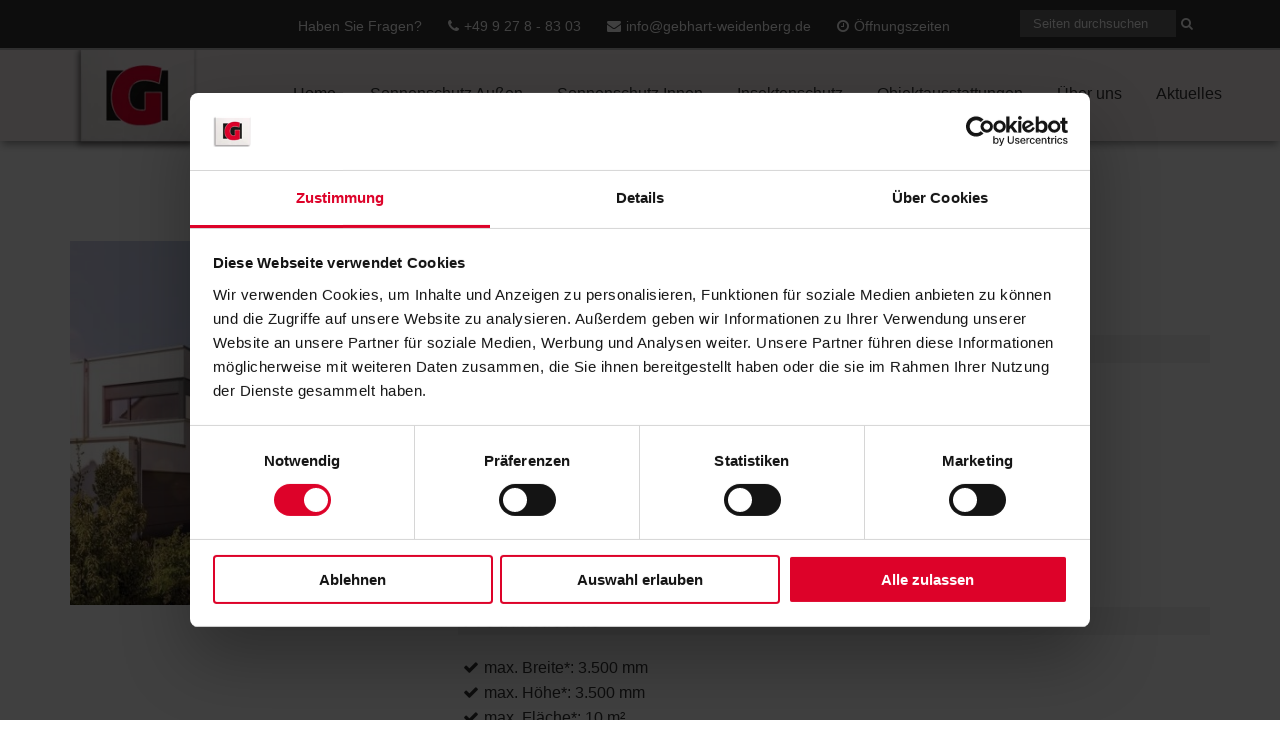

--- FILE ---
content_type: text/css; charset=utf-8
request_url: https://www.gebhart-weidenberg.de/wp-content/cache/min/1/wp-content/plugins/livemesh-siteorigin-widgets-pro/assets/css/lsow-layouts.css?ver=1768904435
body_size: 293
content:
html{box-sizing:border-box}*,*::after,*::before{box-sizing:inherit}html{box-sizing:border-box}*,*::after,*::before{box-sizing:inherit}.mc4wp-form{text-align:center}.mc4wp-form input[type=email]{display:inline-block;background:#fff;border:1px solid #ddd;border-radius:5px;width:50%;padding:15px 12px}.mc4wp-form input[type=submit]{margin:0 0 0 30px}@media only screen and (max-width:600px){.mc4wp-form input[type=email]{display:block;width:100%;margin:0 auto}.mc4wp-form input[type=submit]{margin:30px auto 0}}.lsow-features-both-sides{display:-webkit-box;display:-webkit-flex;display:-moz-flex;display:-ms-flexbox;display:flex;-webkit-flex-flow:row wrap;-moz-flex-flow:row wrap;-ms-flex-flow:row wrap;flex-flow:row wrap;-webkit-box-align:center;-ms-flex-align:center;-webkit-align-items:center;-moz-align-items:center;align-items:center}.lsow-features-both-sides .lsow-text-content.lsow-left{text-align:right}.lsow-features-both-sides .lsow-text-content.lsow-middle{text-align:center}.lsow-features-both-sides .lsow-text-content.lsow-right{text-align:left}.lsow-features-both-sides .lsow-text-content h3{color:#333;font-size:18px;line-height:24px;text-transform:uppercase;letter-spacing:2px;margin-top:50px}@media only screen and (max-width:1024px){.lsow-features-both-sides .lsow-text-content h3{margin-top:25px}}.lsow-features-both-sides .lsow-text-content h3.lsow-first{margin-top:0}.lsow-features-both-sides .lsow-text-content p{font-size:14px;line-height:22px}.lsow-call-to-action .lsow-heading{margin:0 auto 30px;max-width:700px}.lsow-call-to-action .lsow-heading .lsow-title{font-size:48px;line-height:65px}@media only screen and (max-width:1024px){.lsow-call-to-action .lsow-heading .lsow-title{font-size:32px;line-height:42px}}.lsow-call-to-action .lsow-heading .lsow-subtitle{margin:0 auto 15px}.lsow-call-to-action input[type=text],.lsow-call-to-action input[type=email],.lsow-call-to-action input[type=phone]{padding:12px 10px}

--- FILE ---
content_type: text/css; charset=utf-8
request_url: https://www.gebhart-weidenberg.de/wp-content/cache/min/1/wp-content/assets/custom.css?ver=1768904435
body_size: 391
content:
@charset "UTF-8";#header{background:#f8f1f1!important}.header-inner{background:transparent!important}#dropdown ul.sub-menu{background-color:rgb(248 241 241)}@media screen and (min-width:1025px){body:not(.home) #content.noImg{padding-top:50px}#topbar .container,#header .container{text-align:right}#topnav,#lang{width:auto!important;float:none!important;display:inline-block}#searchblock{float:right!important;width:auto!important;padding-left:0!important}#topbar #searchform{margin:0}#header{position:relative;top:0;padding:0;box-shadow:rgba(0,0,0,.4) 0 5px 8px -2px}#header .header-inner{padding-top:10px;padding-bottom:15px}#header,#header .container{position:static}#header.sticky .header-inner{box-shadow:none}#logo{float:none;position:absolute;z-index:1000;top:50px;width:155px}.sticky #logo{box-shadow:none;max-width:150px;padding:5px 0 0 0;top:0}#dropdown{position:relative;margin:0;padding:0;float:none;width:100%}#dropdown ul.sub-menu{top:45px}#dropdown>ul{max-width:1224px;margin-right:auto;margin-left:auto}#dropdown>ul>li{flex-grow:1}#mainnav>li>a{margin:10px 0;padding:0 15px;text-align:center}#dropdown>ul>li:last-child>a{border-right:0}#dropdown .level-1>li>a:before{display:none!important}#header.sticky #dropdown ul.sub-menu ul{top:0}}@media only screen and (max-width:1024px){#dropdown #mainnav{margin-top:20px}#logo{float:none;position:absolute;z-index:999;top:10}}@media only screen and (max-width:480px){#dropdown #mainnav{margin-top:40px}}@media only screen and (max-width:768px){#header .header-inner{padding-bottom:45px!important;padding-top:15px!important}#logo{width:90px;float:none;position:absolute;z-index:999;top:0}}@media only screen and (max-width:1024){#header .header-inner{padding-bottom:45px!important;padding-top:15px!important}}@media only screen and (min-width:768px){#header .header-inner{padding-bottom:45px!important;padding-top:15px!important}}@media only screen and (min-width:1024px){#header .header-inner{padding-top:20.5px!important;padding-bottom:25.5px!important}}